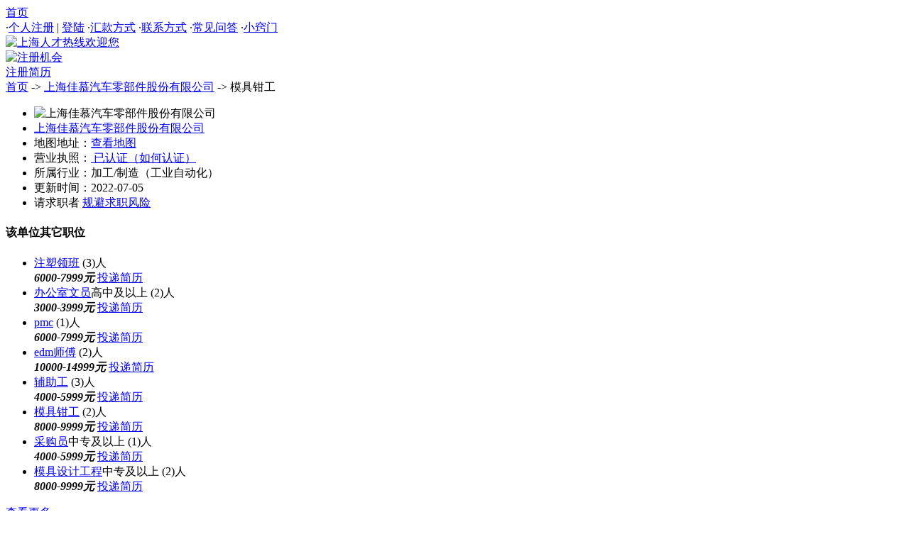

--- FILE ---
content_type: text/html
request_url: https://www.shanghairc.com/company/jb748010.html
body_size: 18982
content:

<!DOCTYPE html>
<html lang="zh-CN"><head>
<meta http-equiv="Content-Type" content="text/html; charset=gb2312" />
<meta name="viewport" content="width=device-width, initial-scale=1.0">
<meta http-equiv="X-UA-Compatible" content="IE=edge,chrome=1">
<title>松江模具钳工招聘职位,上海佳慕汽车零部件股份有限公司_上海人才热线</title>
<meta name="description" content="招聘模具钳工职位,工作在松江地区,更多上海佳慕汽车零部件股份有限公司公司招聘信息尽在上海人才热线!" />
<meta name="keywords" content="模具钳工,上海佳慕汽车零部件股份有限公司" />
<script src="/inc/js/jquery.xin.js" type="text/javascript"></script>
<script src="/inc/skins/lhgdialog.min.js" type="text/javascript" ></script>
<script src="/inc/js/jobxfdetl.js" type="text/javascript" ></script>
<link href="/inc/css/style.css" type="text/css" rel="stylesheet" >
<link href="/inc/css/list.css" type="text/css" rel="stylesheet" >
<link rel="icon" href="/m/images/rr.ico" type="image/x-icon">
</head><body>
<div class="Topbanner"><div class="Topbanner_1"><div class="Topbanner_1_1"><a href="https://www.shanghairc.com">首页</a></div>
<div class="Topbanner_1_3">

    <span class="dots">·</span><a href="/person/register/" class=red>个人注册</a> | <a href="/person/login/" class=red>登陆</a>
    
<span class="dots">·</span><a href="/fuwu/fkfs/" class="red">汇款方式</a> 

<span class="dots">·</span><a href="/fuwu/lxfs/" >联系方式</a>
<span class="dots">·</span><a href="/fuwu/cjwt/">常见问答</a>
<span class="dots">·</span><a href="/fuwu/xqm/">小窍门</a>
</div></div></div>
<div class="top">
<div class="top_logo"><a href="/"><img src="/inc/images/logo_sh.jpg"  alt="上海人才热线欢迎您" width="245" height="60"></a></div>

<div class="top_city" style="width:50px"></div>

    <div class="union"> <a href="/person/register/" ><img src="/inc/yh/penhr.gif" alt="注册机会" align="absmiddle"></a></div>
	
	<div class="right"><a href="/person/register/" >注册简历</a></div>
	
</div>
<div class="divline"></div>
<div class="div divdtel">
<div id="center"><div class="class">
<div class="top_search">
<div class="tit">
<a href="https://www.shanghairc.com">首页</a> -> <a href="/company/27119922.html">上海佳慕汽车零部件股份有限公司</a> -> 模具钳工
<div class="divclear"></div>
</div></div>
<div class="divclear"></div>
<div class="dtel jobdtel"><div class=right><div class="dtel_bk dtel_fbz">
<ul><li class="t_tit">

<img src="/inc/images/dw_photo.jpg" width="170" height="50" data-bd-imgshare-binded="1" alt="上海佳慕汽车零部件股份有限公司">
</li>
<li><a href="/company/27119922.html" class="comname">上海佳慕汽车零部件股份有限公司</a><i class="qyrz"></i></li>

<li>地图地址：<a href="/company/mp27119922.html"><i class="map"></i>查看地图</a></li>

<li class="ell">营业执照：<a href="javascript:;" onClick="showlg('规避求职风险','/person/zhengshi.htm',420,250,2);" class="adms"> <i class="jyzz"></i>已认证（如何认证）</a></li>
<li>所属行业：加工/制造（工业自动化）</li>
<li>更新时间：2022-07-05</li>
<li>请求职者 <a href="javascript:;" onClick="showlg('规避求职风险','/person/rhfzsphd.htm',420,500,2);" class="adms">规避求职风险</a></li>
<div class="divclear"></div>
</div>
<div class="dtel_bk"><h4>该单位其它职位</h4>
<div class="dtel_lb ggjob"><ul>

<li><a href="/company/jb747999.html" class="jobname">注塑领班</a> (3)人<br><em><b>6000-7999元</b></em>

<a href="javascript:;" class="butt" onClick="showlg('立即投递简历','/company/perlog/?id=27119922&jid=27119922&idw=88&t=19&jb=注塑领班',430,430,19);">投递简历</a>

<div class="divclear"></div></li>

<li><a href="/company/jb748001.html" class="jobname">办公室文员</a>高中及以上 (2)人<br><em><b>3000-3999元</b></em>

<a href="javascript:;" class="butt" onClick="showlg('立即投递简历','/company/perlog/?id=27119922&jid=27119922&idw=88&t=19&jb=办公室文员',430,430,19);">投递简历</a>

<div class="divclear"></div></li>

<li><a href="/company/jb748002.html" class="jobname">pmc</a> (1)人<br><em><b>6000-7999元</b></em>

<a href="javascript:;" class="butt" onClick="showlg('立即投递简历','/company/perlog/?id=27119922&jid=27119922&idw=88&t=19&jb=pmc',430,430,19);">投递简历</a>

<div class="divclear"></div></li>

<li><a href="/company/jb748128.html" class="jobname">edm师傅</a> (2)人<br><em><b>10000-14999元</b></em>

<a href="javascript:;" class="butt" onClick="showlg('立即投递简历','/company/perlog/?id=27119922&jid=27119922&idw=88&t=19&jb=edm师傅',430,430,19);">投递简历</a>

<div class="divclear"></div></li>

<li><a href="/company/jb748012.html" class="jobname">辅助工</a> (3)人<br><em><b>4000-5999元</b></em>

<a href="javascript:;" class="butt" onClick="showlg('立即投递简历','/company/perlog/?id=27119922&jid=27119922&idw=88&t=19&jb=辅助工',430,430,19);">投递简历</a>

<div class="divclear"></div></li>

<li><a href="/company/jb748010.html" class="jobname">模具钳工</a> (2)人<br><em><b>8000-9999元</b></em>

<a href="javascript:;" class="butt" onClick="showlg('立即投递简历','/company/perlog/?id=27119922&jid=27119922&idw=88&t=19&jb=模具钳工',430,430,19);">投递简历</a>

<div class="divclear"></div></li>

<li><a href="/company/jb748009.html" class="jobname">采购员</a>中专及以上 (1)人<br><em><b>4000-5999元</b></em>

<a href="javascript:;" class="butt" onClick="showlg('立即投递简历','/company/perlog/?id=27119922&jid=27119922&idw=88&t=19&jb=采购员',430,430,19);">投递简历</a>

<div class="divclear"></div></li>

<li><a href="/company/jb748008.html" class="jobname">模具设计工程</a>中专及以上 (2)人<br><em><b>8000-9999元</b></em>

<a href="javascript:;" class="butt" onClick="showlg('立即投递简历','/company/perlog/?id=27119922&jid=27119922&idw=88&t=19&jb=模具设计工程师',430,430,19);">投递简历</a>

<div class="divclear"></div></li>
</ul></div><a href="/company/jbs27119922.html" class="dtel_more">查看更多</a>
<div class="divclear"></div></div>
<div class="dtel_bk"><h4>该单位公司简介</h4><div class="dtelclear"></div>
公司主要经营项目：汽车零部件及配件制造；汽车零部件研发；汽车零部件零售；模具制造；模具销售；塑料制品制造等。<br>
<a href="/company/27119922.html" class="dtel_more">查看更多</a>
<div class="divclear"></div></div>
</div>
<div class="left"><div class="dtel_bk">
<div id="jobxfb"><div class="jobxf_bg"><div class="jobxf_wk">
<div class="title job_tit">

<h1 class="ell" style="color:#333">模具钳工 <b>(2人)</b>
<i class=tb_renzheng title=企业认证> </i></h1>
<h2>8000-9999元<em>/月</em></h2> <div class="divclear"></div>
<h3><a href="#" class="comname">上海佳慕汽车零部件股份有限公司</a></h3>
<div class="divclear"></div>
<div class="qt"><span><i class="time"></i>2022-07-05</span> <a href="javascript:;" class="sm"><i></i>扫描二维码<div class="ewm"><i></i><iframe id="mainFrame" name="mainFrame" src="/m/weima/com/?jobid=748010&id=27119922" frameborder="0" scrolling="no" title="扫描二维码"></iframe><p>获取二维码</p></div></a>
<a href="javascript:;"  onClick="showlg('规避求职风险','/person/rhfzsphd.htm',420,500,4);" class="adms" ><i class="zwck"></i>规避求职风险</a>

<a href="javascript:;" onClick="showlg('登录','/company/perlog/?id=27119922&jid=748010&idw=88&t=6',430,470,6);" class="admin"><i class="jbdw"></i>投诉单位</a>

<a href="/m/company/jb748010.html" class="sj" target="_blank"><i></i>手机查看</a>
</div><div class="divclear"></div></div>
<div class="jobxf_none">
<div class="job_fldy"><span class=icardm-tt>保险</span><span class=icardm-tt>年终奖</span><span class=icardm-tt>8小时工作制</span><span class=icardm-tt>工作餐</span></div><div class="divline"></div>
<h4>基本要求</h4><div class="dtelclear"></div>
<ul class="zwdetl TDR2">
<li><span>工作地点：</span>松江  - 松江</li>
<li><span>性别要求：</span>性别不限</li>
<li><span>学历要求：</span>学历不限</li>
<li><span>专业要求：</span>专业不限</li>
<li><span>外语语种：</span>语种不限</li>
<li><span>招聘方式：</span>全职</li>
<li><span>年龄要求：</span>22&nbsp;-&nbsp;35 岁</li>
<li><span>工作经验：</span>不限</li>
<li class=b><span>职位类别：</span><a href="/company/4304/">模具维修+其他模具</a>
 </li>
</ul> <div class="divline"></div></div>

<div class="msg_yellow">
<span class="F03 bold">【友情提示】：</span>您还没有登录，
请先 <a href="javascript:;" onClick="showlg('点击登录','/company/perlog/?id=27119922&jid=748010&idw=88&t=13&jb=模具钳工',430,470,13);">点击登录</a> 或 <a href="/person/register/" target="_blank">免费注册个人会员</a> 后，才能给单位投递简历。</div>
<div class="job_caozuo"><a class="butt" href="javascript:;" onClick="showlg('投递简历','/company/perlog/?id=27119922&jid=748010&idw=88&;t=8&jb=模具钳工',430,470,8);"><i class="sqzw"></i> 投递简历</a>

<div class="z_caozuo">

<a href="javascript:;" onClick="showlg('给单位留言','/company/perlog/?id=27119922&jid=748010&idw=88&t=9&jb=模具钳工',430,470,9);">直聊</a>
<a href="javascript:;" onClick="showlg('放进收藏夹','/company/perlog/?id=27119922&jid=748010&idw=88&t=10&jb=模具钳工',430,470,10);">关注职位</a>
<a href="javascript:;" onClick="showlg('发送留言信件','/company/perlog/?id=27119922&jid=748010&idw=88&t=11&jb=模具钳工',430,470,11);" >给HR留言</a>
<a href="javascript:;" onClick="showlg('我来写条企业印象点评','/dl/per/addpl/?cid=27119922&com=%C9%CF%BA%A3%BC%D1%C4%BD%C6%FB%B3%B5%C1%E3%B2%BF%BC%FE%B9%C9%B7%DD%D3%D0%CF%DE%B9%AB%CB%BE&t=11',430,500,11);" >公司点评</a>

</div><div class="divclear"></div></div>
<div class="divclear"></div>
</div></div>
<div class="xf_bg"></div></div></div>
<div id="jobxfboxb" style="display:none"></div>
<div class="dtel_bk">
<h4>岗位职责</h4><div class="dtelclear"></div>
<br>注塑生产模具的维护保养，装配与调试。<br>分析注塑生产过程模具问题，对模具改善提出建议。<br>模具加工外协工作。<br>保持良好的工作环境及工作区域的5s，完成领导安排的其他工作。<br>
</div>
<div class="dtel_bk">
<h4>相关经验、技能要求</h4>
<br>注塑生产模具的维护保养，装配与调试。<br>分析注塑生产过程模具问题，对模具改善提出建议。<br>模具加工外协工作。<br>保持良好的工作环境及工作区域的5s，完成领导安排的其他工作。<br>
</div>
<div class="dtel_bk dtel_ts">提示：用人单位以各种理由收取非正规费用（押金、服装费、报名费、培训费、体检费、要求购买充值卡、刷信誉、淘宝刷钻、YY网络兼职、加YY联系等）均有骗子嫌疑，请提高警惕。<a href="javascript:;" onClick="showlg('规避求职风险','/person/rhfzsphd.htm',420,500,2);" class="admin">查看详情</a>
</div>
<div class="dtel_bk">
<a name="map"></a>
<h4>联系方式/地图</h4><div class="dtelclear"></div>
<ul class="zwdetl TDR2 ttr">


<li><span>公司地址：</span>上海市松江区****</li>
<li><span>邮政编码：</span>********</li>
<li><span>联系电话：</span>********</li>
<li><span>联 系 人：</span>********</li>
<li><span>传　　真：</span>********</li>
<li><span>E-mail：</span>********</li>
</ul>
<div class="divline"></div>
<div class="msg_yellow">
<span class="F03 bold">【友情提示】：</span>
单位的联系方式，请 <a href="javascript:;" onClick="showlg('点击登录','/company/perlog/?id=27119922&jid=748010&idw=88&t=13',430,470,13);">点击登录</a>，如果您还没有注册，请点击 <a href="/person/register/" target="_blank">免费注册个人会员</a> 后查看。

</div><div class="divclear"></div></div>
<a name="zhiwei"></a>
<div class="dtel_bk">
<h4>您可能感兴趣的职位</h4><div class="dtelclear"></div>
<div class="job_table" >
<script type="text/javascript"> 
function f_selectall(chkName){
for (var i = 0; i < document.form13.elements.length; i++) {
if (document.form13.elements[i].name == chkName) {			
document.form13.elements[i].checked = window.event.srcElement.checked ;}}}

function InitAjax(){ var ajax=false;
try { ajax = new ActiveXObject("Msxml2.XMLHTTP"); }
catch (e) { try { ajax = new ActiveXObject("Microsoft.XMLHTTP"); } catch (E) { ajax = false; } }
if (!ajax && typeof XMLHttpRequest!='undefined') { ajax = new XMLHttpRequest(); } return ajax;}
function ToAjax(url,Post){ var getinfo = "";
var ajax = InitAjax(); ajax.open("POST", url, true);
ajax.setRequestHeader("CONTENT-TYPE","application/x-www-form-urlencoded; charset=GB2312");
ajax.send(Post); ajax.onreadystatechange = function(){
if (ajax.readyState == 4){getinfo = ajax.responseText;}
AzwShow.innerHTML = getinfo;
if(getinfo!=""){ document.getElementById("AzwShow").innerHTML = getinfo; }}}	
</script> 
<div id="AzwShow">
    <dl class="ta_tit"><dt>职位名称</dt><dd class="jobb">学历要求</dd><dd class="jobc">工作地区</dd><dd class="joba">薪资待遇</dd><dd class="jobd">操作</dd><div class="divclear"></div></dl>
    <form name="form13" method="post" action="">
     
    <dl><dt><input name="jobsid" type="checkbox" value="761651" checked="checked" ><a href="/company/jb761651.html"  class="admin tjzwb">五金模具钳工</a></dt>
  <dd class="jobb">学历不限</dd>
    <dd class="jobc">宝山</dd>
    <dd class="joba">10000-14999元</dd>
    <dd class="jobd">

<a href="javascript:;"  onclick="showlg('会员登录','/company/perlog/?id=27121569&jid=761651&idw=88&t=19&jb=五金模具钳工',430,430,12);">投递简历</a>

	</dd><div class="divclear"></div></dl>
     
    <dl><dt><input name="jobsid" type="checkbox" value="761515" checked="checked" ><a href="/company/jb761515.html"  class="admin tjzwb">模具工程师</a></dt>
  <dd class="jobb">学历不限</dd>
    <dd class="jobc">金山</dd>
    <dd class="joba">10000-14999元</dd>
    <dd class="jobd">

<a href="javascript:;"  onclick="showlg('会员登录','/company/perlog/?id=27121479&jid=761515&idw=88&t=19&jb=模具工程师',430,430,12);">投递简历</a>

	</dd><div class="divclear"></div></dl>
     
    <dl><dt><input name="jobsid" type="checkbox" value="587071" checked="checked" ><a href="/company/jb587071.html"  class="admin tjzwb">连续模具师傅</a></dt>
  <dd class="jobb">高中及以上</dd>
    <dd class="jobc">嘉定</dd>
    <dd class="joba">6000-7999元</dd>
    <dd class="jobd">

<a href="javascript:;"  onclick="showlg('会员登录','/company/perlog/?id=25596725&jid=587071&idw=88&t=19&jb=连续模具师傅',430,430,12);">投递简历</a>

	</dd><div class="divclear"></div></dl>
     
    <dl><dt><input name="jobsid" type="checkbox" value="748010" checked="checked" ><a href="/company/jb748010.html"  class="admin tjzwb">模具钳工</a></dt>
  <dd class="jobb">学历不限</dd>
    <dd class="jobc">松江</dd>
    <dd class="joba">8000-9999元</dd>
    <dd class="jobd">

<a href="javascript:;"  onclick="showlg('会员登录','/company/perlog/?id=27119922&jid=748010&idw=88&t=19&jb=模具钳工',430,430,12);">投递简历</a>

	</dd><div class="divclear"></div></dl>
     
    <dl><dt><input name="jobsid" type="checkbox" value="485669" checked="checked" ><a href="/company/jb485669.html"  class="admin tjzwb">技术工</a></dt>
  <dd class="jobb">高中及以上</dd>
    <dd class="jobc">松江</dd>
    <dd class="joba">待遇面议</dd>
    <dd class="jobd">

<a href="javascript:;"  onclick="showlg('会员登录','/company/perlog/?id=25846172&jid=485669&idw=88&t=19&jb=技术工',430,430,12);">投递简历</a>

	</dd><div class="divclear"></div></dl>
     
    <dl><dt><input name="jobsid" type="checkbox" value="746014" checked="checked" ><a href="/company/jb746014.html"  class="admin tjzwb">塑料模具钳工</a></dt>
  <dd class="jobb">初中及以上</dd>
    <dd class="jobc">浦东</dd>
    <dd class="joba">8000-9999元</dd>
    <dd class="jobd">

<a href="javascript:;"  onclick="showlg('会员登录','/company/perlog/?id=27118683&jid=746014&idw=88&t=19&jb=塑料模具钳工',430,430,12);">投递简历</a>

	</dd><div class="divclear"></div></dl>
    <div class="job_an"><label><input name="checkbox" type="checkbox" onClick="f_selectall('jobsid');" value="checkbox" checked="checked" title="全部选中">全部选中</label>  
	
    <a href="javascript:;" onClick="showlg('点击登录','/company/perlog/?id=27119922&jid=748010&idw=88&t=13',430,470,13);"><input class="butt" type="button" name="Submit2" value="登录投递"></a>
    
    <span>每天多投递<font>30份</font>简历，可获得<font>更多</font>面试机会</span><a href="javascript:;" onClick="ToAjax('/company/hyh/?zw=模具维修&p=2&cy=松江','Action=Date');" class="abrt"><i class="shuaxin"></i>换一批</a>
    <div class="divclear"></div>
    </div></form>  
</div>
 </div>
<div class="divclear"></div></div></div>
<div class="divclear"></div></div><div class="divclear"></div>
<div class="dtel_bk"><div class="friend_link"><strong> 热门搜索：</strong>
<a href="/company/" target="_blank">招聘职位</a> <a href="/company/new/" target="_blank">最新公司</a>
<a href="/company/map/" target="_blank">地图搜索</a><a href="/company/?u=3" target="_blank">急聘职位</a>
</div><div class="divclear"></div></div><div class="divclear"></div></div>
<form  method="post" name="form14" target="_blank"> <input name="jobid" type="hidden" id="jobid"></form> 
</div></div>
<link rel="stylesheet" type="text/css" href="/inc/css/fdcly.css">
<div class="fdcls">

    <div class="fdcl_xk"> <ul>
    <li class="fd_tit"><i class="xms"></i>求职小秘书</li>
    <li class="bline"></li>
	
    <li><a href="javascript:;" onClick="showlg('点击登录','/company/perlog/?id=27119922&idw=87&t=4',430,470,4);" >登陆后查看</a></li>
    <li><a href="javascript:;" onClick="showlg('点击登录','/company/perlog/?id=27119922&idw=87&t=5',430,470,5);" >收到留言</a></li>
    <li><a href="javascript:;" onClick="showlg('点击登录','/company/perlog/?id=27119922&idw=87&t=6',430,470,6);" >面试通知</a></li>
    <li><a href="javascript:;" onClick="showlg('点击登录','/company/perlog/?id=27119922&idw=87&t=7',430,470,7);" >简历查看记录</a></li>
    <li><a href="javascript:;" onClick="showlg('点击登录','/company/perlog/?id=27119922&idw=87&t=8',430,470,8);" class="red">申请推荐会员</a></li>
    <li><a href="/person/register/" target="_blank">注册填写简历</a></li>
    
    <li class="bline"></li></ul></div>
    <div class="weima">
	
    <iframe id="mainFrame" name="mainFrame" src="/m/weima/coms/?jobid=748010&id=27119922"  frameborder="0" scrolling="no" title="二维码"></iframe>
    
    微信二维码<br>扫一扫访问
    </div>

</div>   <div class="divclear"></div>
<div class="foot"><div class="foot_k">
<div class=foot_text>人才行业协会会员单位 人才服务许可证151号 沪B2-20050172 沪ICP备10022751号 &nbsp;<br>
 版权所有: <img src="https://www.shanghairc.com/inc/images/ren.jpg" align="absmiddle"  width="26" height="25" alt="上海人才热线的ico"/><a href="https://www.shanghairc.com">上海人才热线</a> IE8.0以上版本支持&nbsp;未经书面授权不得转载</div></div></div>

<script type="text/javascript">
function showlianxifangshi(){
if(document.getElementById("djck").onclick){ document.getElementById("djck").style.display = "none";
document.getElementById("lxfs").style.display = "inline-block";}} 
function showlg(tit,url,w,h,id){$.dialog({id: 'jsmsg'+id,lock: false,fixed: true,background: '#666',opacity: 0.5,drag: true,resize: false,width: w+'px',height: h+'px',title:'<span>'+tit+'</span>',content: 'url:'+url+'',max: false,min: true,cancelVal: '关闭窗口', cancel: true});} 
function showlt(tit,url,w,h,id){$.dialog({id: 'jsmsg'+id,lock: false,fixed: true,background: '#666',opacity: 0.5,drag: true,resize: false,width: w+'px',height: h+'px',title:'<span>'+tit+'</span>',content: 'url:'+url+'',max: true,min: true});} //,time:60
</script>

</body></html>

--- FILE ---
content_type: text/html
request_url: https://www.shanghairc.com/m/weima/com/?jobid=748010&id=27119922
body_size: 923
content:

<meta http-equiv="Content-Type" content="text/html; charset=gb2312" />
<meta name="viewport" content="width=device-width, initial-scale=1.0">
<meta http-equiv="X-UA-Compatible" content="IE=edge,chrome=1">

<title>上海人才网职位招聘二维码id748010_上海人才热线</title>
<meta name="description" content="上海人才网职位ID505是为求职者提供手机阅读职位信息的地方,帮助招聘单位快速的找到人才"/>
<input id="comw" type="text"  value="https://www.shanghairc.com/m/company/jb748010.html" style="display: none"/>

<style> #qrcode{margin:0 auto 4px; *margin:-10px 0 0 -3px; height:100px;}#qrcode table{ height:100px; width:100px}</style>
<div id="qrcode" style="background:url(/m/weima/loading.gif) no-repeat" ></div>
<script src='/inc/js/jquery.xin.js'></script>
<script src='/m/weima/qrcode.min.js'></script>
<script src="/m/weima/stopExe.js"></script>
<script type="text/javascript" >
var qrcode = new QRCode('qrcode');
function makeCode() {
var elText = document.getElementById('comw');
if (!elText.value) {
	alert('Input a comw');
elText.focus();  return; }
qrcode.makeCode(elText.value);}
makeCode();
$('#comw').on('blur', function () {
makeCode();	
}).on('keydown', function (e) {
if (e.keyCode == 13) {
  makeCode();
}});
</script>

--- FILE ---
content_type: text/html
request_url: https://www.shanghairc.com/m/weima/coms/?jobid=748010&id=27119922
body_size: 918
content:

<meta http-equiv="Content-Type" content="text/html; charset=gb2312" />
<meta name="viewport" content="width=device-width, initial-scale=1.0">
<meta http-equiv="X-UA-Compatible" content="IE=edge,chrome=1">

<title>上海招聘网职位招聘二维码ID748010_上海人才热线</title>
<meta name="description" content="上海人才网职位ID748010是为求职者提供手机阅读职位信息的地方,帮助招聘单位快速的找到人才"/>
<input id="comw" type="text"  value="https://www.shanghairc.com/m/company/jb748010.html" style="display: none"/>

<style> #qrcode{margin:0 auto 4px; *margin:-10px 0 0; height:80px;}#qrcode table{ height:80px; width:80px}</style>
<div id="qrcode" style="background:url(/m/weima/loading.gif) no-repeat" ></div>
<script src='/inc/js/jquery.xin.js'></script>
<script src='/m/weima/qrcode.min.80.js'></script>
<script src="/m/weima/stopExe.js"></script>
<script type="text/javascript" >
var qrcode = new QRCode('qrcode');
function makeCode() {
var elText = document.getElementById('comw');
if (!elText.value) {
alert('Input a comw');
elText.focus();  return; }
qrcode.makeCode(elText.value);}
makeCode();
$('#comw').on('blur', function () {
makeCode();	
}).on('keydown', function (e) {
if (e.keyCode == 13) {
makeCode();
}});
</script>